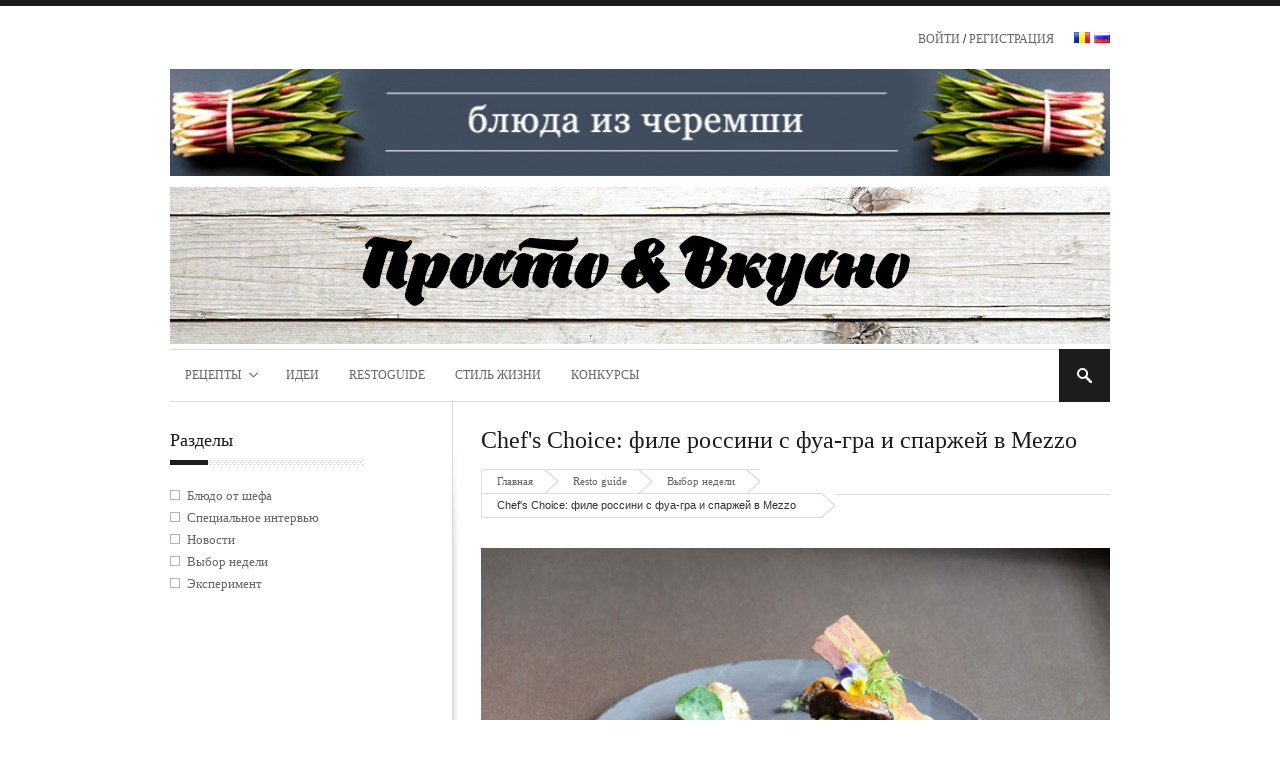

--- FILE ---
content_type: text/html; charset=UTF-8
request_url: https://prostovkusno.md/ru/resto-guide/vyibor-nedeli/chefs-choice-file-rossini-s-fua-gra-i-sparjey-v-mezzo
body_size: 36467
content:
<!DOCTYPE html>
<html>
    <head>
        <meta property="og:image" name="" http-equiv="" content="https://prostovkusno.md/images/site/cache/c0/07/c007b8a10dd885d33b3b466872b342fe.JPG" />
<meta property="og:description" name="" http-equiv="" content="В ресторане Mezzo для гостей теперь каждые выходные готовят новые гастрономические истории. Шеф-повар Александр Мерчук каждую неделю выбирает одно особенное блюдо, которого нет в основном меню, но на выходных он приготовит его специально для гостей ресторана. " />
<link rel="stylesheet" type="text/css" href="/static/stylemag/css/bootstrapMy.min.css" />
<script type="text/javascript" src="http://ulogin.ru/js/ulogin.js"></script>
<title>Просто & Вкусно - Простые рецепты вкусных блюд </title>
<meta name='description' content='Молдавский журнал Просто и Вкусно (Prosto I vkusno). Самые простые рецепты самых вкусных блюд. Салаты, торты и любая другая кулинария.' />
<meta name='keywords' content='Рецепты, салаты, кулинария, торты' />
        <!--Meta Tags-->
        <meta name="viewport" content="width=device-width, initial-scale=1.0">
        <meta http-equiv="Content-Type" content="text/html; charset=UTF-8" />
        <meta property="fb:admins" content="100002559670986"/>
        <meta property="fb:app_id" content="643449299009004"/>
        <meta http-equiv="cache-control" content="max-age=0" />
        <meta http-equiv="cache-control" content="no-cache" />
        <meta http-equiv="expires" content="0" />
        <meta http-equiv="expires" content="Tue, 01 Jan 1980 1:00:00 GMT" />
        <meta http-equiv="pragma" content="no-cache" />

        <!--Stylesheets-->
        <link rel="stylesheet" href="/static/stylemag/css/superfish.css?version=1386345717" type="text/css"  media="all" />
        <link rel="stylesheet" href="/static/stylemag/css/prettyPhoto.css?version=1386345717" type="text/css" media="all" />
        <link rel="stylesheet" href="/static/stylemag/css/style.css?version=1433765896" type="text/css"  media="all" />
        <link rel="stylesheet" href="/static/stylemag/css/custom.css?version=1397055360" type="text/css"  media="all" />
        <link rel="stylesheet" href="/static/stylemag/css/responsive.css?version=1398762512" type="text/css"  media="all" />
        <link rel="stylesheet" href="/static/stylemag/css/flexslider.css?version=1402136855" type="text/css"  media="all" />
        <link href='http://fonts.googleapis.com/css?family=Open+Sans:400italic,700italic,400,700&amp;subset=latin,cyrillic,latin-ext' rel='stylesheet' type='text/css'>

        <!--Favicon-->
        <link rel="icon" href="/images/site/imagesettings/ceb2510c92271807ce0eff38e0e8ffd2.png" type="image/png" />

        <link rel="alternate" type="application/rss+xml" title="ProstoVkusno feed" href="https://prostovkusno.md/ru/rss" />

        <!--JavaScript-->
        <script type="text/javascript" src="/static/stylemag/js/jquery-1.7.js"></script>
        <script type='text/javascript' src='http://ajax.googleapis.com/ajax/libs/jqueryui/1.8/jquery-ui.min.js'></script>

        <!--[if (gte IE 6)&(lte IE 8)]>
        <script type="text/javascript" src="/static/stylemag/js/selectivizr-min.js"></script>
        <![endif]-->

        <link href="/static/stylemag/css/bootstrap.min.css" rel="stylesheet">
        <script src="/static/stylemag/js/bootstrap.min.js"></script>

        
        <script type="text/javascript" src="//vk.com/js/api/openapi.js?105"></script>
        <script type="text/javascript">
            VK.init({apiId: 4070131, onlyWidgets: true});
        </script>

        <script>
            !function(d, id, did, st) {
                var js = d.createElement("script");
                js.src = "http://connect.ok.ru/connect.js";
                js.onload = js.onreadystatechange = function() {
                    if (!this.readyState || this.readyState == "loaded" || this.readyState == "complete") {
                        if (!this.executed) {
                            this.executed = true;
                            setTimeout(function() {
                                OK.CONNECT.insertShareWidget(id, did, st);
                            }, 0);
                        }
                    }
                };
                d.documentElement.appendChild(js);
            }(document, "ok_shareWidget", "https://prostovkusno.md/ru/resto-guide/vyibor-nedeli/chefs-choice-file-rossini-s-fua-gra-i-sparjey-v-mezzo", "{width:145,height:30,st:'rounded',sz:20,ck:1}");
        </script>
        <script type="text/javascript" src="https://apis.google.com/js/plusone.js"></script>
        <script>
            var mail_link = 'undefined';
        </script>
                <script type="text/javascript" src="/static/stylemag/js/scripts.js?20150209"></script>
    </head>
    <body>
        <div class="podlojka" style = "background: url(/images/site/settings/aff73f8afc8c4fabb0c079de0fe35686.jpg) center 0 fixed;">
        <script type="text/javascript">
            var _gaq = _gaq || [];
            _gaq.push(['_setAccount', 'UA-46535420-1']);
            _gaq.push(['_trackPageview']);

            (function() {
                var ga = document.createElement('script');
                ga.type = 'text/javascript';
                ga.async = true;
                ga.src = ('https:' == document.location.protocol ? 'https://' : 'http://') + 'stats.g.doubleclick.net/dc.js';
                var s = document.getElementsByTagName('script')[0];
                s.parentNode.insertBefore(ga, s);
            })();
        </script>

        <div id="fb-root"></div>
        <script>(function(d, s, id) {
                var js, fjs = d.getElementsByTagName(s)[0];
                if (d.getElementById(id))
                    return;
                js = d.createElement(s);
                js.id = id;
                js.src = "//connect.facebook.net/en_US/all.js#xfbml=1&appId=643449299009004";
                fjs.parentNode.insertBefore(js, fjs);
            }(document, 'script', 'facebook-jssdk'));</script>

        <div class="top-black"></div>

        <!-- BEGIN #background-wrapper -->
        <div id="background-wrapper">

            <!-- BEGIN .content-wrapper -->
            <div class="content-wrapper clearfix">

                <!-- BEGIN #header-wrapper -->
                <div id="header-wrapper" class="clearfix"  style="margin: 0 0 5px;">

                    <!-- BEGIN #header-right -->
                    <div id="header-right">

                        <div class="language-bar">
                            <a href="/site/change?lang=ro">
                                <img src="/static/stylemag/images/lang/ro-flag.png" alt="MD flag"/></a>
                            <a href="/site/change?lang=ru">
                                <img src="/static/stylemag/images/lang/ru-flag.png" alt="RU flag"/></a>
                        </div>

                        <ul class="header-menu">
                                                        <li>
                                                                    <a href="#myAuth" class="active" data-toggle="modal">
                                        Войти                                    </a>
                                    /
                                    <a href="#myRegister" class="active" data-toggle="modal">
                                        Регистрация                                    </a>
                                                            </li>
                        </ul>

                    </div>

                    <div style="margin-top: 20px">
                                                            <div class="ad-one-third" style="width: 100%;">
                                            <a href="/banner/click?reffer=23a4ef538f384e0e252d8a6ca4c2bddf" target="blank">
                            <img src="/images/site/cache/c5/0b/c50bf4cb3d80d8bcf917741e84b8dfc8.jpg" alt="Рекламный баннер #1"/>
                        </a>
                                    </div>
                                        </div>

                    <!-- END #header-right -->
                    <div class="clearboth"></div>
                    <!-- BEGIN #header-left -->
                    <div id="header-left" style="">

                        <div id="site-title">
                            <div class="site-logo">
                                <a href="/">
                                    <img src="/images/site/cache/8c/cc/8cccd93cc1f90686984da6df1e44c51c.jpg" alt="Просто и Вкусно" class="logo" />
                                </a>
                            </div>
                                                    </div>

                    </div>
                    <!-- END #header-left -->

                </div>
                <!-- END #header-wrapper -->

                <!-- BEGIN #main-menu-wrapper -->
                <div id="main-menu-wrapper" class="clearfix">

                    <div class="mobile-menu-button"></div>

                        <div class="mobile-menu-wrapper">

        <ul id="mobile-menu">

            <li><a href="/ru/nashi-retseptyi">Рецепты</a><ul>
<li><a href="/ru/nashi-retseptyi">Наши рецепты</a></li>
<li><a href="/ru/vashi-retseptyi">Ваши рецепты</a></li>
<li><a href="/ru/video-retseptyi">Видео рецепты</a></li>
</ul>
</li>
<li><a href="/ru/idei">Идеи</a></li>
<li><a href="/ru/resto-guide">RestoGuide</a></li>
<li><a href="/ru/stil-jizni">Стиль жизни</a></li>
<li><a href="/ru/konkursyi">Конкурсы</a></li>

        </ul>
        <!-- END #main-menu -->
    </div>

                    <!-- BEGIN #main-menu -->
                        <!--<ul class="nav">-->
    <ul id="main-menu" class="fl">
        <li><a href="/ru/nashi-retseptyi">Рецепты</a><ul>
<li><a href="/ru/nashi-retseptyi">Наши рецепты</a></li>
<li><a href="/ru/vashi-retseptyi">Ваши рецепты</a></li>
<li><a href="/ru/video-retseptyi">Видео рецепты</a></li>
</ul>
</li>
<li><a href="/ru/idei">Идеи</a></li>
<li><a href="/ru/resto-guide">RestoGuide</a></li>
<li><a href="/ru/stil-jizni">Стиль жизни</a></li>
<li><a href="/ru/konkursyi">Конкурсы</a></li>
    </ul><!-- end of nav ul -->
                    <!-- END #main-menu -->

                    <div class="oversearch"><!--onmouseout="javascript:searchOut();"-->
                        <div class="menu-search-button" onmouseover="javascript:searchHov();"></div>
                        <form method="get" action="/recipe/search" class="menu-search-form">
                            <input class="menu-search-field" type="text" onblur="if (this.value == '')
                        this.value = 'Введите и нажмите Enter';" onfocus="if (this.value == 'Введите и нажмите Enter')
                                    this.value = '';" value="Введите и нажмите Enter" name="q" />
                        </form>
                    </div>


                </div>
                <!-- END #main-menu-wrapper -->

                <!-- BEGIN #main-content -->
<div id="main-content" class="main-content-left-sidebar">
    <h1 class="page-title">Chef's Choice: филе россини с фуа-гра и спаржей в Mezzo</h1>

    <!-- BEGIN .breadcrumbs-wrapper -->
    <div class="breadcrumbs-wrapper clearfix">
<ul class="breadcrumbs">
<li><span><a class="breadcrumbHome" href="/">Главная</a></span></li><li><span><a href="/ru/resto-guide">Resto guide</a></span></li><li><span><a href="/ru/resto-guide/vyibor-nedeli">Выбор недели</a></span></li><li><span>Chef&#039;s Choice: филе россини с фуа-гра и спаржей в Mezzo</span></li></ul></div>    <!-- END .breadcrumbs-wrapper -->

    <!-- BEGIN .page-content -->
    <div class="page-content">

        <img src="/images/site/cache/4e/d7/4ed713b6c30e967435083dc677c64fc1.JPG" alt="Просто&Вкусно - Chef's Choice: филе россини с фуа-гра и спаржей в Mezzo"class="article-image-full">

        <h2 class="article-title">
            <a href="#">Chef's Choice: филе россини с фуа-гра и спаржей в Mezzo</a>
            <span class="article-meta">
                <span class="article-date">май 19, 2017</span>
                <span class="article-category"><a href="/ru/resto-guide/vyibor-nedeli">Выбор недели</a></span>
                <span class="article-comments"><a href="#"> Комментариев</a></span>
            </span>
        </h2>

        <span style="font-size: 12pt;">В ресторане Mezzo для гостей теперь каждые выходные готовят новые гастрономические истории. Шеф-повар Александр Мерчук каждую неделю выбирает одно особенное блюдо, которого нет в основном меню, но на выходных он приготовит его специально для гостей ресторана. <br /><br />В эти выходные это будет филе россини с фуа-гра и спаржей.<br /></span><br /><br /><img src="../../../../images/customfiles/masterclas/115/DSC_7963.jpg" alt="" width="663" height="1000" /><br /><br /><img src="../../../../images/customfiles/masterclas/115/DSC_7906.jpg" alt="" width="665" height="1000" /><br /><br /><img src="../../../../images/customfiles/masterclas/115/18485996_1401136706641137_454881.jpg" alt="" width="723" height="925" /><br /><br /><br /><span style="font-family: georgia,palatino;"><span style="font-size: 14pt;"><span class="_4n-j _3cht fsl" data-testid="event-permalink-details"><span class="text_exposed_show"><img src="../../../../images/customfiles/masterclas/82/01.jpg" alt="" width="658" height="100" /><br /><br /><span style="color: #000000; font-size: 12pt;"><strong>Адрес:</strong> ул. Д. Кантемир, 12</span><br /><br class="_3-91 _1579 img" /><span style="font-size: 12pt;"><strong><span style="color: #000000;">Телефон резервации: </span>&nbsp;</strong> 062 122 220 // 062 122 221</span><br /><span style="color: #000000; font-size: 12pt;"><br /><strong>График работы:</strong>&nbsp; Круглосуточно</span><br /><br /></span></span><span style="font-size: 12pt;"><span class="fwb"><a href="http://berdshotel.com/bar-restaurant/" target="_blank" rel="nofollow">berdshotel.com/bar-restaurant <br /></a></span></span></span></span>
                    <div class="row">

                <div class="col-lg-12">
                    <h1 class="page-header">Галерея</h1>
                </div>

                                    <div class="col-lg-3 col-md-4 col-xs-6 thumb">
                        <a rel="prettyphoto_778[gallery1]" class="thumbnail" href="/images/site/cache/8f/c0/8fc01e818f80e310a7206a59ef8eee3d.JPG"  rel="prettyPhoto">
                            <img class="img-responsive" src="/images/site/cache/76/d6/76d6f71b44a0e271281d58eb7d446f96.JPG" alt="" />
                        </a>
                    </div>
                            </div>
                <hr>
                    <span style="font-size: 12px;">Теги</span>
            <div class="tgsBorder">
                <span class="tagspan"><a href="/site/tags/tag/Mezzo">Mezzo</a></span>            </div>
        
                <div class="socialbut">
            <div class="fb-like" data-href="https://prostovkusno.md/ru/resto-guide/vyibor-nedeli/chefs-choice-file-rossini-s-fua-gra-i-sparjey-v-mezzo" data-width="450" data-layout="button_count" data-show-faces="true" data-send="false"></div>
            <div id="ok_shareWidget"></div>
            <a id="pin" href=//www.pinterest.com/pin/create/button/?url=http%3A%2F%2Fprostovkusno.md&description=%D0%9F%D1%80%D0%BE%D1%81%D1%82%D0%BE%20%26%20%D0%92%D0%BA%D1%83%D1%81%D0%BD%D0%BE data-pin-do="buttonPin" data-pin-config="beside" data-pin-color="white"><img src="//assets.pinterest.com/images/pidgets/pinit_fg_en_rect_white_20.png" /></a>
            <div class="g-plusone" data-size="medium" data-href="https://prostovkusno.md/ru/resto-guide/vyibor-nedeli/chefs-choice-file-rossini-s-fua-gra-i-sparjey-v-mezzo"></div>
            <div id="vk_like"></div><script type="text/javascript">VK.Widgets.Like("vk_like", {type: "button", height: 20, pageUrl: "https://prostovkusno.md/ru/resto-guide/vyibor-nedeli/chefs-choice-file-rossini-s-fua-gra-i-sparjey-v-mezzo"});</script>
        </div>

        <div class="article-social-links">

            <ul class="clearfix">
                <li class="tweet-link">
                    <a href='#' onclick="Share.twitter(window.location.pathname, jQuery('title').html());
                    return false;">
                        Tweet this article
                    </a>
                </li>
                <li class="facebook-link">
                    <a href='#' onclick="Share.facebook(window.location.pathname, jQuery('title').html(), '', '');
                    return false;">
                        Share on Facebook
                    </a>
                </li>
                <li class="pinterest-link">
                    <a href='#' onclick="Share.pinterest(window.location.pathname, '', jQuery('title').html());
                    return false;">
                        Pin on Pinterest
                    </a>
                </li>
            </ul>

        </div>

                <!-- END .news-block-columns-5 -->

        <div style="clear:both;"></div>

        <div class="title-block" style="margin-top: 20px;">
    <h2>Похожие статьи</h2>
</div>

    <ul class="recipe-block-columns-5 clearfix">
                                            <li class="news-block-col-5">
                <div class="news-image-container">
                    <a href="">
                                                    <img src="" alt="" />
                                            </a>
                </div>
                <h3 class="news-title-lower">
                    <a class="eclips" href=""></a>
                    <span>янв 22, 2026</span>
                </h3>
            </li>
                                            <li class="news-block-col-5">
                <div class="news-image-container">
                    <a href="">
                                                    <img src="" alt="" />
                                            </a>
                </div>
                <h3 class="news-title-lower">
                    <a class="eclips" href=""></a>
                    <span>янв 22, 2026</span>
                </h3>
            </li>
                                            <li class="news-block-col-5">
                <div class="news-image-container">
                    <a href="/ru/stil-jizni/semeynyie-tsennosti/ayurvedicheskaya-kuhnya-s-luchiey-berdos">
                                                    <img src="/images/site/cache/4e/a2/4ea2b58c66f5af3d717cd6696d31ccf7.jpg" alt="" />
                                            </a>
                </div>
                <h3 class="news-title-lower">
                    <a class="eclips" href="/ru/stil-jizni/semeynyie-tsennosti/ayurvedicheskaya-kuhnya-s-luchiey-berdos">Аюрведическая кухня с Лучией Бердос</a>
                    <span>мар 12, 2015</span>
                </h3>
            </li>
                                            <li class="news-block-col-5">
                <div class="news-image-container">
                    <a href="">
                                                    <img src="" alt="" />
                                            </a>
                </div>
                <h3 class="news-title-lower">
                    <a class="eclips" href=""></a>
                    <span>янв 22, 2026</span>
                </h3>
            </li>
                                            <li class="news-block-col-5">
                <div class="news-image-container">
                    <a href="/ru/stil-jizni/blog-tamaryi-shkiopu/novyiy-god-eko-nastupaet-v-mae">
                                                    <img src="/images/site/cache/73/bb/73bb8166e7266335b9412625a14256b0.jpg" alt="" />
                                            </a>
                </div>
                <h3 class="news-title-lower">
                    <a class="eclips" href="/ru/stil-jizni/blog-tamaryi-shkiopu/novyiy-god-eko-nastupaet-v-mae">Новый Год "эко" наступает в мае</a>
                    <span>май 05, 2014</span>
                </h3>
            </li>
            </ul>
    <!-- END .recipe-block-columns-5 -->

        <div class="title-block" style="margin: 0 0 30px 0;">
            <h3>Комментарии</h3>
        </div>

        <div class="fb-comments" data-href="https://prostovkusno.md/ru/resto-guide/vyibor-nedeli/chefs-choice-file-rossini-s-fua-gra-i-sparjey-v-mezzo" data-width="658"></div>

        
    </div>

</div>
<!-- END #main-content -->

<!-- ========== START SIDEBAR ========== -->
<div id="sidebar-content"  class="sidebar-content-left-sidebar">
    <div class="widget clearfix">
        <div class="widget-title clearfix">
            <h3>Разделы</h3>
            <div class="widget-title-border">
                <div class="widget-title-block"></div>
            </div>
        </div>
            <ul class="category-menu">
                                        <li><a href="/ru/resto-guide/blyudo-ot-shefa">Блюдо от шефа</a></li>
                                                            <li><a href="/ru/resto-guide/spetsialnoe-intervyu">Специальное интервью</a></li>
                                                            <li><a href="/ru/resto-guide/novosti">Новости</a></li>
                                                            <li><a href="/ru/resto-guide/vyibor-nedeli">Выбор недели</a></li>
                                                            <li><a href="/ru/resto-guide/eksperiment">Эксперимент</a></li>
                            <ul>
    </div>
    <div class="widget clearfix">
            </div>
</div>
<!-- ========== END SIDEBAR ========== -->
            </div>
            <!-- END .content-wrapper -->

            <!-- BEGIN #footer-wrapper -->
            <div id="footer-wrapper">

                <!-- BEGIN .footer-columns-4 -->
                <ul class="footer-columns-4 clearfix">

                    <li class="footer-col4">
                        <div class="widget">
                            <div class="widget-title clearfix">
                                <h6>Просто и Вкусно</h6>
                            </div>
                            <p>"Просто&amp;Вкусно" - первый и единственный кулинарный журнал Молдовы, рассказывающий о рецептах, как национальной так и зарубежной кухни, о тенденциях в мире еды и о гастрономических путешествиях.Это журнал для тех, кто хочет научиться готовить просто и вкусно!</p>
                        </div>
                    </li>

                    <li class="footer-col4">
                        <div class="widget">
                            <div class="widget-title clearfix">
                                <h6>Связаться с нами</h6>
                            </div>
                            <ul>
                                <li><a href="/ru/contact">Контакты</a></li>
                                <!--<li><a href=""></a></li>-->
                                <li><a href="/ru/adv-site">Реклама на сайте</a></li>
                            </ul>
                        </div>
                    </li>

                    <li class="footer-col4">
                        <div class="widget">
                            <!-- Last journal -->
    <div class="widget-title clearfix">
        <h6>prostomagazine</h6>
    </div>
    <div>
        <!--<a href="">-->
        <a href="http://prostomagazine.com/">
            <img src="/images/site/cache/ca/f5/caf5fbd77b2616d67e36a3538fb82076.jpg" alt="Просто &amp; Вкусно" />
        </a>
    </div>
                        </div>
                    </li>

                    <li class="footer-col4">
                        <div class="widget">
                            <div class="widget-title clearfix">
                                <h6>Мы в социальных сетях</h6>
                            </div>

                            <!-- BEGIN .social-icons -->
                            <ul class="social-icons">
    <li><a target="_blank" href="http://www.youtube.com/channel/UCKvqKEI8aGJw6VC23Et_NtQ"><span class="youtube_icon"></span></a></li>    <li><a target="_blank" href="http://vimeo.com/user20927641"><span class="vimeo_icon"></span></a></li>    <li><a target="_blank" href="http://www.pinterest.com/ProstoVkusno/"><span class="pinterest_icon"></span></a></li>    <li><a target="_blank" href="https://www.facebook.com/ProstoVkusno"><span class="facebook_icon"></span></a></li>    <li><a target="_blank" href="http://www.odnoklassniki.ru/group/55761725685814"><span class="googleplus_icon"></span></a></li>    <li><a target="_blank" href="https://vk.com/public61288664"><span class="rss_icon"></span></a></li>    <li><a target="_blank" href="http://statigr.am/prosto_vkusno"><span class="flickr_icon"></span></a></li></ul>
                        </div>
                    </li>

                    <!-- END .footer-columns-4 -->
                </ul>

            </div>
            <!-- END #footer-wrapper -->

            <!-- #footer-bottom -->
            <div id="footer-bottom" class="clearfix">
                <div class="modal hide fade in" id="myRegister" tabindex="-1" role="dialog" aria-hidden="true">
    <div class="modal-header">
        <button type="button" class="close" data-dismiss="modal" aria-hidden="true"></button>
        <h3 class="loginregisterform">Регистрация</h3>
    </div>
    <div class="modal-body">
        <div style="width: 100%;">
            <form id="register-form" action="/site/login" method="post">
            <div class="field-row">
                <input class="field" placeholder="Email" name="User[email]" id="User_email" type="text" />                <div class="errorMessage" id="User_email_em_" style="display:none"></div>            </div>
            <div class="field-row">
                <input class="field" placeholder="Имя" name="User[name]" id="User_name" type="text" maxlength="512" />                <div class="errorMessage" id="User_name_em_" style="display:none"></div>            </div>
            <div class="field-row">
                <input class="field" placeholder="Пароль" name="User[password]" id="User_password" type="password" maxlength="512" />                <div class="errorMessage" id="User_password_em_" style="display:none"></div>            </div>
            <div class="field-row">
                <input class="field" placeholder="Повторите пароль" name="User[password_repeat]" id="User_password_repeat" type="password" />                <div class="errorMessage" id="User_password_repeat_em_" style="display:none"></div>            </div>

            <div class="field-row">
                <input id="ytUser_agreement" type="hidden" value="0" name="User[agreement]" /><input class="fleft" name="User[agreement]" id="User_agreement" value="1" type="checkbox" /> 
                <span class="lost_password">Прочитал 
                    <a href="/site/pages/slug/terms" class="terms-link" target="blank">
                        Правила и Условия                    </a> 
                    и согласен с ними</span>
                <div class="errorMessage" id="User_agreement_em_" style="display:none"></div>            </div>
            <br />
            <div class="field-row">
                <input type="submit" class="button5" name="login" value="Регистрация">
            </div>

            </form>            
            <div style="float:right; margin-top: 1px;">
                    <div id="uLogin0"
         x-ulogin-params="display=panel;fields=first_name,last_name,email;providers=vkontakte,odnoklassniki,facebook;hidden=;redirect_uri=https%3A%2F%2Fprostovkusno.md%2Fsite%2Fulogin"></div>
            </div>
        </div>
    </div>
</div>


<div class="modal hide fade" id="myAuth" tabindex="-1" role="dialog" aria-hidden="true">
    <div class="modal-header">
        <button type="button" class="close" data-dismiss="modal" aria-hidden="true"></button>
        <h3 class="loginregisterform">Авторизация</h3>
    </div>
    <div class="modal-body">
        <div style="width: 100%;">
            <form class="login" id="login-form" action="/site/login" method="post">
            <div class="field-row">
                <input class="field" placeholder="Email" name="LoginForm[email]" id="LoginForm_email" type="text" />                <div class="errorMessage" id="LoginForm_email_em_" style="display:none"></div>            </div>
            <div class="field-row">
                <input class="field" placeholder="Пароль" name="LoginForm[password]" id="LoginForm_password" type="password" />                <div class="errorMessage" id="LoginForm_password_em_" style="display:none"></div>            </div>

            <div class="field-row">
                <input type="submit" class="button5" name="login" value="Вход">
            </div>

            </form>            
            <div style="float:right; margin-top: 1px;">
                    <div id="uLogin1"
         x-ulogin-params="display=panel;fields=first_name,last_name,email;providers=vkontakte,odnoklassniki,facebook;hidden=;redirect_uri=https%3A%2F%2Fprostovkusno.md%2Fsite%2Fulogin"></div>
            </div>
        </div>

    </div>
</div>                <div class="fl clearfix">
                    <ul class="footer-menu" style="float:left;">
                        <li>
                                                            <a href="#myAuth" class="active" data-toggle="modal">
                                    Войти / Регистрация                                </a>
                                                    </li>
                    </ul>

                    <div style="float:left; margin-left: 20px;">
                        <!-- Yandex.Metrika counter -->
                        <script type="text/javascript">
                            (function(d, w, c) {
                                (w[c] = w[c] || []).push(function() {
                                    try {
                                        w.yaCounter23407210 = new Ya.Metrika({id: 23407210,
                                            webvisor: true,
                                            clickmap: true,
                                            trackLinks: true,
                                            accurateTrackBounce: true});
                                    } catch (e) {
                                    }
                                });

                                var n = d.getElementsByTagName("script")[0],
                                        s = d.createElement("script"),
                                        f = function() {
                                            n.parentNode.insertBefore(s, n);
                                        };
                                s.type = "text/javascript";
                                s.async = true;
                                s.src = (d.location.protocol == "https:" ? "https:" : "http:") + "//mc.yandex.ru/metrika/watch.js";

                                if (w.opera == "[object Opera]") {
                                    d.addEventListener("DOMContentLoaded", f, false);
                                } else {
                                    f();
                                }
                            })(document, window, "yandex_metrika_callbacks");
                        </script>
                        <noscript><div><img src="//mc.yandex.ru/watch/23407210" style="position:absolute; left:-9999px;" alt="" /></div></noscript>
                        <!-- /Yandex.Metrika counter -->
                    </div>
                </div>
                <div class="fr clearfix"><p>Copyright &copy; 2017, Prosto &amp; Vkusno</p>
</div>

            </div>
            <!-- #footer-bottom -->

        </div>
        <!-- END #background-wrapper -->

        <script type="text/javascript" async src="//assets.pinterest.com/js/pinit.js"></script>
        <script type="text/javascript">
                        (function() {
                            var po = document.createElement('script');
                            po.type = 'text/javascript';
                            po.async = true;
                            po.src = 'https://apis.google.com/js/platform.js';
                            var s = document.getElementsByTagName('script')[0];
                            s.parentNode.insertBefore(po, s);
                        })();
        </script>
        <script type='text/javascript' src='/static/stylemag/js/jquery.prettyPhoto.js'></script>
        <script type="text/javascript" src="/static/stylemag/js/superfish.js"></script>
        <script type="text/javascript" src="/static/stylemag/js/jquery.flexslider-min.js"></script>
        <script type="text/javascript" src="/static/stylemag/js/css_browser_selector.js"></script>
    </div>
    <script type="text/javascript" src="/assets/abb734a1/jquery.yiiactiveform.js"></script>
<script type="text/javascript">
/*<![CDATA[*/
jQuery(function($) {
jQuery('#register-form').yiiactiveform({'validateOnSubmit':true,'validateOnChange':false,'attributes':[{'id':'User_email','inputID':'User_email','errorID':'User_email_em_','model':'User','name':'email','enableAjaxValidation':true},{'id':'User_name','inputID':'User_name','errorID':'User_name_em_','model':'User','name':'name','enableAjaxValidation':true},{'id':'User_password','inputID':'User_password','errorID':'User_password_em_','model':'User','name':'password','enableAjaxValidation':true},{'id':'User_password_repeat','inputID':'User_password_repeat','errorID':'User_password_repeat_em_','model':'User','name':'password_repeat','enableAjaxValidation':true},{'id':'User_agreement','inputID':'User_agreement','errorID':'User_agreement_em_','model':'User','name':'agreement','enableAjaxValidation':true}],'errorCss':'error'});
jQuery('#login-form').yiiactiveform({'validateOnSubmit':true,'validateOnChange':false,'attributes':[{'id':'LoginForm_email','inputID':'LoginForm_email','errorID':'LoginForm_email_em_','model':'LoginForm','name':'email','enableAjaxValidation':true},{'id':'LoginForm_password','inputID':'LoginForm_password','errorID':'LoginForm_password_em_','model':'LoginForm','name':'password','enableAjaxValidation':true}],'errorCss':'error'});
});
/*]]>*/
</script>
</body>
</html>

--- FILE ---
content_type: text/html; charset=utf-8
request_url: https://accounts.google.com/o/oauth2/postmessageRelay?parent=https%3A%2F%2Fprostovkusno.md&jsh=m%3B%2F_%2Fscs%2Fabc-static%2F_%2Fjs%2Fk%3Dgapi.lb.en.2kN9-TZiXrM.O%2Fd%3D1%2Frs%3DAHpOoo_B4hu0FeWRuWHfxnZ3V0WubwN7Qw%2Fm%3D__features__
body_size: 107
content:
<!DOCTYPE html><html><head><title></title><meta http-equiv="content-type" content="text/html; charset=utf-8"><meta http-equiv="X-UA-Compatible" content="IE=edge"><meta name="viewport" content="width=device-width, initial-scale=1, minimum-scale=1, maximum-scale=1, user-scalable=0"><script src='https://ssl.gstatic.com/accounts/o/2580342461-postmessagerelay.js' nonce="Qby5tFeFmD522JEVrfNR4Q"></script></head><body><script type="text/javascript" src="https://apis.google.com/js/rpc:shindig_random.js?onload=init" nonce="Qby5tFeFmD522JEVrfNR4Q"></script></body></html>

--- FILE ---
content_type: text/css
request_url: https://prostovkusno.md/static/stylemag/css/custom.css?version=1397055360
body_size: 889
content:
.vertical-image-block{
    
}

.vertical-image-block .shop-block-img-wrapper{
    margin-top: 10px;
}

.vertical-image-block span{
    color: #666767; 
    font-size: 12px; 
    font-style: italic; 
    float:right;
}

/* --- TAGS --- */
span.tagspan{
    display: block;
    background-color: #ccc;
    padding: 0px 5px;
    border-radius: 4px;
    font-size: 11px;
    margin: 0px 5px 0 0;
}
span.tagspan:hover{
    background-color: #FF0066;
    color: #fff !important; text-decoration: none;
}
.tagspan a:hover{color: #fff !important; text-decoration: none;}
.tagspan a {color:#fff !important; text-decoration: none;}
.tgsBorder{
    margin-top:5px;
    margin-bottom: 20px;
    border-top: 1px solid #DFDCDC;
    border-bottom: 1px solid #DFDCDC;
    padding: 10px 15px;
}
.tgsBorder:after{
    content: '';
    display: block;
    clear: both;
    visibility: hidden;
    height:0;
}